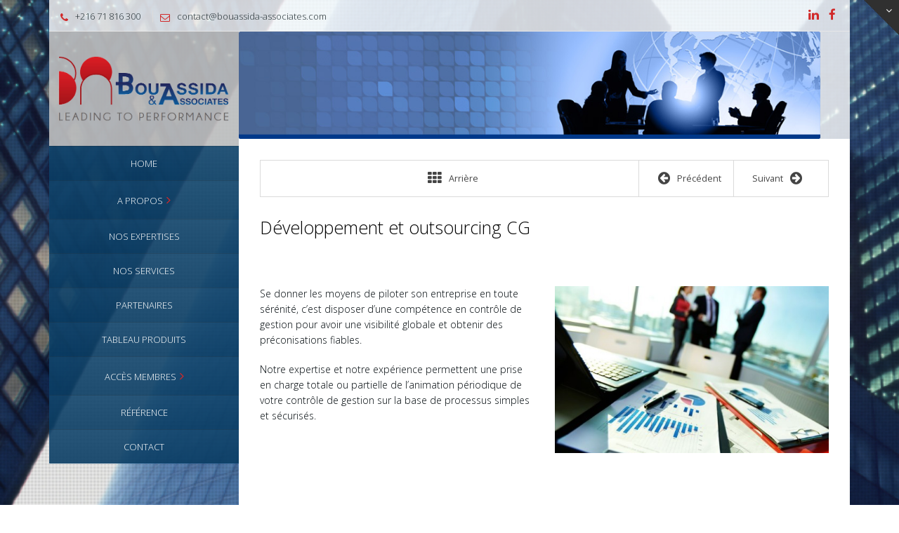

--- FILE ---
content_type: text/html; charset=UTF-8
request_url: http://bouassida-associates.com/?tmq-portfolio=developpement-et-outsourcing-de-la-fonction-controle-de-gestion
body_size: 11484
content:
<!DOCTYPE html>
<html lang="fr-FR">
<head>
	<title>Développement et outsourcing CG | Bouassida&amp;Associates</title>
	<meta charset="UTF-8">
	<meta http-equiv="X-UA-Compatible" content="IE=edge,chrome=1">
		<meta name="viewport" content="width=device-width, initial-scale=1, maximum-scale=1">
		<link href='http://fonts.googleapis.com/css?family=Open+Sans:300italic,400italic,600italic,700italic,400,700,600,300' rel='stylesheet' type='text/css'>
	<!--[if lt IE 9]>
		<script src="http://html5shiv.googlecode.com/svn/trunk/html5.js"></script>
	<![endif]-->
	<link rel="alternate" type="application/atom+xml" title="Bouassida&amp;Associates Atom Feed" href="http://bouassida-associates.com/?feed=atom" />
	<link rel="pingback" href="http://bouassida-associates.com/xmlrpc.php" />
		<meta name='robots' content='max-image-preview:large' />

<!-- All in One SEO Pack Pro 2.4.9 by Michael Torbert of Semper Fi Web Design[44,111] -->
<!-- Information de débogage: WLF2HYY6PYUSNSTRQD1IMMNKSC4 -->
<link rel="canonical" href="http://bouassida-associates.com/?tmq-portfolio=developpement-et-outsourcing-de-la-fonction-controle-de-gestion" />
<!-- /all in one seo pack pro -->
<link rel='dns-prefetch' href='//fonts.googleapis.com' />
<link rel="alternate" type="application/rss+xml" title="Bouassida&amp;Associates &raquo; Flux" href="http://bouassida-associates.com/?feed=rss2" />
<link rel="alternate" type="application/rss+xml" title="Bouassida&amp;Associates &raquo; Flux des commentaires" href="http://bouassida-associates.com/?feed=comments-rss2" />
<link rel="alternate" type="application/rss+xml" title="Bouassida&amp;Associates &raquo; Développement et outsourcing CG Flux des commentaires" href="http://bouassida-associates.com/?feed=rss2&#038;p=954" />
<script type="text/javascript">
window._wpemojiSettings = {"baseUrl":"https:\/\/s.w.org\/images\/core\/emoji\/14.0.0\/72x72\/","ext":".png","svgUrl":"https:\/\/s.w.org\/images\/core\/emoji\/14.0.0\/svg\/","svgExt":".svg","source":{"concatemoji":"http:\/\/bouassida-associates.com\/wp-includes\/js\/wp-emoji-release.min.js?ver=6.2.8"}};
/*! This file is auto-generated */
!function(e,a,t){var n,r,o,i=a.createElement("canvas"),p=i.getContext&&i.getContext("2d");function s(e,t){p.clearRect(0,0,i.width,i.height),p.fillText(e,0,0);e=i.toDataURL();return p.clearRect(0,0,i.width,i.height),p.fillText(t,0,0),e===i.toDataURL()}function c(e){var t=a.createElement("script");t.src=e,t.defer=t.type="text/javascript",a.getElementsByTagName("head")[0].appendChild(t)}for(o=Array("flag","emoji"),t.supports={everything:!0,everythingExceptFlag:!0},r=0;r<o.length;r++)t.supports[o[r]]=function(e){if(p&&p.fillText)switch(p.textBaseline="top",p.font="600 32px Arial",e){case"flag":return s("\ud83c\udff3\ufe0f\u200d\u26a7\ufe0f","\ud83c\udff3\ufe0f\u200b\u26a7\ufe0f")?!1:!s("\ud83c\uddfa\ud83c\uddf3","\ud83c\uddfa\u200b\ud83c\uddf3")&&!s("\ud83c\udff4\udb40\udc67\udb40\udc62\udb40\udc65\udb40\udc6e\udb40\udc67\udb40\udc7f","\ud83c\udff4\u200b\udb40\udc67\u200b\udb40\udc62\u200b\udb40\udc65\u200b\udb40\udc6e\u200b\udb40\udc67\u200b\udb40\udc7f");case"emoji":return!s("\ud83e\udef1\ud83c\udffb\u200d\ud83e\udef2\ud83c\udfff","\ud83e\udef1\ud83c\udffb\u200b\ud83e\udef2\ud83c\udfff")}return!1}(o[r]),t.supports.everything=t.supports.everything&&t.supports[o[r]],"flag"!==o[r]&&(t.supports.everythingExceptFlag=t.supports.everythingExceptFlag&&t.supports[o[r]]);t.supports.everythingExceptFlag=t.supports.everythingExceptFlag&&!t.supports.flag,t.DOMReady=!1,t.readyCallback=function(){t.DOMReady=!0},t.supports.everything||(n=function(){t.readyCallback()},a.addEventListener?(a.addEventListener("DOMContentLoaded",n,!1),e.addEventListener("load",n,!1)):(e.attachEvent("onload",n),a.attachEvent("onreadystatechange",function(){"complete"===a.readyState&&t.readyCallback()})),(e=t.source||{}).concatemoji?c(e.concatemoji):e.wpemoji&&e.twemoji&&(c(e.twemoji),c(e.wpemoji)))}(window,document,window._wpemojiSettings);
</script>
<style type="text/css">
img.wp-smiley,
img.emoji {
	display: inline !important;
	border: none !important;
	box-shadow: none !important;
	height: 1em !important;
	width: 1em !important;
	margin: 0 0.07em !important;
	vertical-align: -0.1em !important;
	background: none !important;
	padding: 0 !important;
}
</style>
	<link rel='stylesheet' id='wp-block-library-css' href='http://bouassida-associates.com/wp-includes/css/dist/block-library/style.min.css?ver=6.2.8' type='text/css' media='all' />
<link rel='stylesheet' id='classic-theme-styles-css' href='http://bouassida-associates.com/wp-includes/css/classic-themes.min.css?ver=6.2.8' type='text/css' media='all' />
<style id='global-styles-inline-css' type='text/css'>
body{--wp--preset--color--black: #000000;--wp--preset--color--cyan-bluish-gray: #abb8c3;--wp--preset--color--white: #ffffff;--wp--preset--color--pale-pink: #f78da7;--wp--preset--color--vivid-red: #cf2e2e;--wp--preset--color--luminous-vivid-orange: #ff6900;--wp--preset--color--luminous-vivid-amber: #fcb900;--wp--preset--color--light-green-cyan: #7bdcb5;--wp--preset--color--vivid-green-cyan: #00d084;--wp--preset--color--pale-cyan-blue: #8ed1fc;--wp--preset--color--vivid-cyan-blue: #0693e3;--wp--preset--color--vivid-purple: #9b51e0;--wp--preset--gradient--vivid-cyan-blue-to-vivid-purple: linear-gradient(135deg,rgba(6,147,227,1) 0%,rgb(155,81,224) 100%);--wp--preset--gradient--light-green-cyan-to-vivid-green-cyan: linear-gradient(135deg,rgb(122,220,180) 0%,rgb(0,208,130) 100%);--wp--preset--gradient--luminous-vivid-amber-to-luminous-vivid-orange: linear-gradient(135deg,rgba(252,185,0,1) 0%,rgba(255,105,0,1) 100%);--wp--preset--gradient--luminous-vivid-orange-to-vivid-red: linear-gradient(135deg,rgba(255,105,0,1) 0%,rgb(207,46,46) 100%);--wp--preset--gradient--very-light-gray-to-cyan-bluish-gray: linear-gradient(135deg,rgb(238,238,238) 0%,rgb(169,184,195) 100%);--wp--preset--gradient--cool-to-warm-spectrum: linear-gradient(135deg,rgb(74,234,220) 0%,rgb(151,120,209) 20%,rgb(207,42,186) 40%,rgb(238,44,130) 60%,rgb(251,105,98) 80%,rgb(254,248,76) 100%);--wp--preset--gradient--blush-light-purple: linear-gradient(135deg,rgb(255,206,236) 0%,rgb(152,150,240) 100%);--wp--preset--gradient--blush-bordeaux: linear-gradient(135deg,rgb(254,205,165) 0%,rgb(254,45,45) 50%,rgb(107,0,62) 100%);--wp--preset--gradient--luminous-dusk: linear-gradient(135deg,rgb(255,203,112) 0%,rgb(199,81,192) 50%,rgb(65,88,208) 100%);--wp--preset--gradient--pale-ocean: linear-gradient(135deg,rgb(255,245,203) 0%,rgb(182,227,212) 50%,rgb(51,167,181) 100%);--wp--preset--gradient--electric-grass: linear-gradient(135deg,rgb(202,248,128) 0%,rgb(113,206,126) 100%);--wp--preset--gradient--midnight: linear-gradient(135deg,rgb(2,3,129) 0%,rgb(40,116,252) 100%);--wp--preset--duotone--dark-grayscale: url('#wp-duotone-dark-grayscale');--wp--preset--duotone--grayscale: url('#wp-duotone-grayscale');--wp--preset--duotone--purple-yellow: url('#wp-duotone-purple-yellow');--wp--preset--duotone--blue-red: url('#wp-duotone-blue-red');--wp--preset--duotone--midnight: url('#wp-duotone-midnight');--wp--preset--duotone--magenta-yellow: url('#wp-duotone-magenta-yellow');--wp--preset--duotone--purple-green: url('#wp-duotone-purple-green');--wp--preset--duotone--blue-orange: url('#wp-duotone-blue-orange');--wp--preset--font-size--small: 13px;--wp--preset--font-size--medium: 20px;--wp--preset--font-size--large: 36px;--wp--preset--font-size--x-large: 42px;--wp--preset--spacing--20: 0.44rem;--wp--preset--spacing--30: 0.67rem;--wp--preset--spacing--40: 1rem;--wp--preset--spacing--50: 1.5rem;--wp--preset--spacing--60: 2.25rem;--wp--preset--spacing--70: 3.38rem;--wp--preset--spacing--80: 5.06rem;--wp--preset--shadow--natural: 6px 6px 9px rgba(0, 0, 0, 0.2);--wp--preset--shadow--deep: 12px 12px 50px rgba(0, 0, 0, 0.4);--wp--preset--shadow--sharp: 6px 6px 0px rgba(0, 0, 0, 0.2);--wp--preset--shadow--outlined: 6px 6px 0px -3px rgba(255, 255, 255, 1), 6px 6px rgba(0, 0, 0, 1);--wp--preset--shadow--crisp: 6px 6px 0px rgba(0, 0, 0, 1);}:where(.is-layout-flex){gap: 0.5em;}body .is-layout-flow > .alignleft{float: left;margin-inline-start: 0;margin-inline-end: 2em;}body .is-layout-flow > .alignright{float: right;margin-inline-start: 2em;margin-inline-end: 0;}body .is-layout-flow > .aligncenter{margin-left: auto !important;margin-right: auto !important;}body .is-layout-constrained > .alignleft{float: left;margin-inline-start: 0;margin-inline-end: 2em;}body .is-layout-constrained > .alignright{float: right;margin-inline-start: 2em;margin-inline-end: 0;}body .is-layout-constrained > .aligncenter{margin-left: auto !important;margin-right: auto !important;}body .is-layout-constrained > :where(:not(.alignleft):not(.alignright):not(.alignfull)){max-width: var(--wp--style--global--content-size);margin-left: auto !important;margin-right: auto !important;}body .is-layout-constrained > .alignwide{max-width: var(--wp--style--global--wide-size);}body .is-layout-flex{display: flex;}body .is-layout-flex{flex-wrap: wrap;align-items: center;}body .is-layout-flex > *{margin: 0;}:where(.wp-block-columns.is-layout-flex){gap: 2em;}.has-black-color{color: var(--wp--preset--color--black) !important;}.has-cyan-bluish-gray-color{color: var(--wp--preset--color--cyan-bluish-gray) !important;}.has-white-color{color: var(--wp--preset--color--white) !important;}.has-pale-pink-color{color: var(--wp--preset--color--pale-pink) !important;}.has-vivid-red-color{color: var(--wp--preset--color--vivid-red) !important;}.has-luminous-vivid-orange-color{color: var(--wp--preset--color--luminous-vivid-orange) !important;}.has-luminous-vivid-amber-color{color: var(--wp--preset--color--luminous-vivid-amber) !important;}.has-light-green-cyan-color{color: var(--wp--preset--color--light-green-cyan) !important;}.has-vivid-green-cyan-color{color: var(--wp--preset--color--vivid-green-cyan) !important;}.has-pale-cyan-blue-color{color: var(--wp--preset--color--pale-cyan-blue) !important;}.has-vivid-cyan-blue-color{color: var(--wp--preset--color--vivid-cyan-blue) !important;}.has-vivid-purple-color{color: var(--wp--preset--color--vivid-purple) !important;}.has-black-background-color{background-color: var(--wp--preset--color--black) !important;}.has-cyan-bluish-gray-background-color{background-color: var(--wp--preset--color--cyan-bluish-gray) !important;}.has-white-background-color{background-color: var(--wp--preset--color--white) !important;}.has-pale-pink-background-color{background-color: var(--wp--preset--color--pale-pink) !important;}.has-vivid-red-background-color{background-color: var(--wp--preset--color--vivid-red) !important;}.has-luminous-vivid-orange-background-color{background-color: var(--wp--preset--color--luminous-vivid-orange) !important;}.has-luminous-vivid-amber-background-color{background-color: var(--wp--preset--color--luminous-vivid-amber) !important;}.has-light-green-cyan-background-color{background-color: var(--wp--preset--color--light-green-cyan) !important;}.has-vivid-green-cyan-background-color{background-color: var(--wp--preset--color--vivid-green-cyan) !important;}.has-pale-cyan-blue-background-color{background-color: var(--wp--preset--color--pale-cyan-blue) !important;}.has-vivid-cyan-blue-background-color{background-color: var(--wp--preset--color--vivid-cyan-blue) !important;}.has-vivid-purple-background-color{background-color: var(--wp--preset--color--vivid-purple) !important;}.has-black-border-color{border-color: var(--wp--preset--color--black) !important;}.has-cyan-bluish-gray-border-color{border-color: var(--wp--preset--color--cyan-bluish-gray) !important;}.has-white-border-color{border-color: var(--wp--preset--color--white) !important;}.has-pale-pink-border-color{border-color: var(--wp--preset--color--pale-pink) !important;}.has-vivid-red-border-color{border-color: var(--wp--preset--color--vivid-red) !important;}.has-luminous-vivid-orange-border-color{border-color: var(--wp--preset--color--luminous-vivid-orange) !important;}.has-luminous-vivid-amber-border-color{border-color: var(--wp--preset--color--luminous-vivid-amber) !important;}.has-light-green-cyan-border-color{border-color: var(--wp--preset--color--light-green-cyan) !important;}.has-vivid-green-cyan-border-color{border-color: var(--wp--preset--color--vivid-green-cyan) !important;}.has-pale-cyan-blue-border-color{border-color: var(--wp--preset--color--pale-cyan-blue) !important;}.has-vivid-cyan-blue-border-color{border-color: var(--wp--preset--color--vivid-cyan-blue) !important;}.has-vivid-purple-border-color{border-color: var(--wp--preset--color--vivid-purple) !important;}.has-vivid-cyan-blue-to-vivid-purple-gradient-background{background: var(--wp--preset--gradient--vivid-cyan-blue-to-vivid-purple) !important;}.has-light-green-cyan-to-vivid-green-cyan-gradient-background{background: var(--wp--preset--gradient--light-green-cyan-to-vivid-green-cyan) !important;}.has-luminous-vivid-amber-to-luminous-vivid-orange-gradient-background{background: var(--wp--preset--gradient--luminous-vivid-amber-to-luminous-vivid-orange) !important;}.has-luminous-vivid-orange-to-vivid-red-gradient-background{background: var(--wp--preset--gradient--luminous-vivid-orange-to-vivid-red) !important;}.has-very-light-gray-to-cyan-bluish-gray-gradient-background{background: var(--wp--preset--gradient--very-light-gray-to-cyan-bluish-gray) !important;}.has-cool-to-warm-spectrum-gradient-background{background: var(--wp--preset--gradient--cool-to-warm-spectrum) !important;}.has-blush-light-purple-gradient-background{background: var(--wp--preset--gradient--blush-light-purple) !important;}.has-blush-bordeaux-gradient-background{background: var(--wp--preset--gradient--blush-bordeaux) !important;}.has-luminous-dusk-gradient-background{background: var(--wp--preset--gradient--luminous-dusk) !important;}.has-pale-ocean-gradient-background{background: var(--wp--preset--gradient--pale-ocean) !important;}.has-electric-grass-gradient-background{background: var(--wp--preset--gradient--electric-grass) !important;}.has-midnight-gradient-background{background: var(--wp--preset--gradient--midnight) !important;}.has-small-font-size{font-size: var(--wp--preset--font-size--small) !important;}.has-medium-font-size{font-size: var(--wp--preset--font-size--medium) !important;}.has-large-font-size{font-size: var(--wp--preset--font-size--large) !important;}.has-x-large-font-size{font-size: var(--wp--preset--font-size--x-large) !important;}
.wp-block-navigation a:where(:not(.wp-element-button)){color: inherit;}
:where(.wp-block-columns.is-layout-flex){gap: 2em;}
.wp-block-pullquote{font-size: 1.5em;line-height: 1.6;}
</style>
<link rel='stylesheet' id='contact-form-7-css' href='http://bouassida-associates.com/wp-content/plugins/contact-form-7/includes/css/styles.css?ver=4.4' type='text/css' media='all' />
<link rel='stylesheet' id='rs-plugin-settings-css' href='http://bouassida-associates.com/wp-content/plugins/revslider/rs-plugin/css/settings.css?rev=4.6.0&#038;ver=6.2.8' type='text/css' media='all' />
<style id='rs-plugin-settings-inline-css' type='text/css'>
.tp-caption a{color:#ff7302;text-shadow:none;-webkit-transition:all 0.2s ease-out;-moz-transition:all 0.2s ease-out;-o-transition:all 0.2s ease-out;-ms-transition:all 0.2s ease-out}.tp-caption a:hover{color:#ffa902}.tp-caption a{color:#ff7302;text-shadow:none;-webkit-transition:all 0.2s ease-out;-moz-transition:all 0.2s ease-out;-o-transition:all 0.2s ease-out;-ms-transition:all 0.2s ease-out}.tp-caption a:hover{color:#ffa902}.tp-caption a{color:#ff7302;text-shadow:none;-webkit-transition:all 0.2s ease-out;-moz-transition:all 0.2s ease-out;-o-transition:all 0.2s ease-out;-ms-transition:all 0.2s ease-out}.tp-caption a:hover{color:#ffa902}.tp-caption a{color:#ff7302;text-shadow:none;-webkit-transition:all 0.2s ease-out;-moz-transition:all 0.2s ease-out;-o-transition:all 0.2s ease-out;-ms-transition:all 0.2s ease-out}.tp-caption a:hover{color:#ffa902}.tp-caption a{color:#ff7302;text-shadow:none;-webkit-transition:all 0.2s ease-out;-moz-transition:all 0.2s ease-out;-o-transition:all 0.2s ease-out;-ms-transition:all 0.2s ease-out}.tp-caption a:hover{color:#ffa902}.tp-caption a{color:#ff7302;text-shadow:none;-webkit-transition:all 0.2s ease-out;-moz-transition:all 0.2s ease-out;-o-transition:all 0.2s ease-out;-ms-transition:all 0.2s ease-out}.tp-caption a:hover{color:#ffa902}.tp-caption a{color:#ff7302;text-shadow:none;-webkit-transition:all 0.2s ease-out;-moz-transition:all 0.2s ease-out;-o-transition:all 0.2s ease-out;-ms-transition:all 0.2s ease-out}.tp-caption a:hover{color:#ffa902}.tp-caption a{color:#ff7302;text-shadow:none;-webkit-transition:all 0.2s ease-out;-moz-transition:all 0.2s ease-out;-o-transition:all 0.2s ease-out;-ms-transition:all 0.2s ease-out}.tp-caption a:hover{color:#ffa902}.tp-caption a{color:#ff7302;text-shadow:none;-webkit-transition:all 0.2s ease-out;-moz-transition:all 0.2s ease-out;-o-transition:all 0.2s ease-out;-ms-transition:all 0.2s ease-out}.tp-caption a:hover{color:#ffa902}.tp-caption a{color:#ff7302;text-shadow:none;-webkit-transition:all 0.2s ease-out;-moz-transition:all 0.2s ease-out;-o-transition:all 0.2s ease-out;-ms-transition:all 0.2s ease-out}.tp-caption a:hover{color:#ffa902}.tp-caption a{color:#ff7302;text-shadow:none;-webkit-transition:all 0.2s ease-out;-moz-transition:all 0.2s ease-out;-o-transition:all 0.2s ease-out;-ms-transition:all 0.2s ease-out}.tp-caption a:hover{color:#ffa902}
</style>
<link rel='stylesheet' id='google-font-css' href='http://fonts.googleapis.com/css?family=PT+Sans+Narrow%3A400%2C700&#038;subset=latin%2Clatin-ext%2Cgreek-ext%2Cgreek&#038;ver=6.2.8' type='text/css' media='all' />
<link rel='stylesheet' id='menu-google-font-css' href='http://fonts.googleapis.com/css?family=Open+Sans%3A400%2C300%2C600%2C700%2C800&#038;subset=latin%2Clatin-ext%2Cgreek-ext%2Cgreek&#038;ver=6.2.8' type='text/css' media='all' />
<link rel='stylesheet' id='bootstrap-css' href='http://bouassida-associates.com/wp-content/themes/Vertikal/css/bootstrap.css?ver=3.0.0' type='text/css' media='all' />
<link rel='stylesheet' id='fullwidth-css' href='http://bouassida-associates.com/wp-content/themes/Vertikal/css/fullwidth.css?ver=1.0.0' type='text/css' media='all' />
<link rel='stylesheet' id='settings-css' href='http://bouassida-associates.com/wp-content/themes/Vertikal/css/settings.css?ver=1.5.3' type='text/css' media='all' />
<link rel='stylesheet' id='magnific-popup-css' href='http://bouassida-associates.com/wp-content/themes/Vertikal/css/magnific-popup.css?ver=1.5.3' type='text/css' media='all' />
<link rel='stylesheet' id='font-awesome-css' href='http://bouassida-associates.com/wp-content/themes/Vertikal/css/font-awesome.css?ver=1.5.3' type='text/css' media='all' />
<link rel='stylesheet' id='flexslider-css' href='http://bouassida-associates.com/wp-content/themes/Vertikal/css/flexslider.css?ver=1.5.3' type='text/css' media='all' />
<link rel='stylesheet' id='vertikal_style-css' href='http://bouassida-associates.com/wp-content/themes/Vertikal/css/style.css?ver=1.4.0' type='text/css' media='all' />
<link rel='stylesheet' id='custom_style-css' href='http://bouassida-associates.com/wp-content/themes/Vertikal/style.css?ver=1.4.0' type='text/css' media='all' />
<link rel='stylesheet' id='ot-dynamic-tmq_css-css' href='http://bouassida-associates.com/wp-content/themes/Vertikal/dynamic.css?ver=1.0' type='text/css' media='all' />
<link rel='stylesheet' id='responsive-css' href='http://bouassida-associates.com/wp-content/themes/Vertikal/css/responsive.css?ver=1.0' type='text/css' media='all' />
<link rel='stylesheet' id='js_composer_front-css' href='http://bouassida-associates.com/wp-content/plugins/js_composer/assets/css/js_composer.css?ver=4.3.3' type='text/css' media='all' />
<link rel='stylesheet' id='js_composer_custom_css-css' href='http://bouassida-associates.com/wp-content/uploads/js_composer/custom.css?ver=4.3.3' type='text/css' media='screen' />
<link rel='stylesheet' id='igniteup-front-compulsory-css' href='http://bouassida-associates.com/wp-content/plugins/igniteup/includes/css/front-compulsory.css?ver=3.1' type='text/css' media='all' />
<script type='text/javascript' src='http://bouassida-associates.com/wp-includes/js/jquery/jquery.min.js?ver=3.6.4' id='jquery-core-js'></script>
<script type='text/javascript' src='http://bouassida-associates.com/wp-includes/js/jquery/jquery-migrate.min.js?ver=3.4.0' id='jquery-migrate-js'></script>
<script type='text/javascript' src='http://bouassida-associates.com/wp-content/plugins/revslider/rs-plugin/js/jquery.themepunch.tools.min.js?rev=4.6.0&#038;ver=6.2.8' id='tp-tools-js'></script>
<script type='text/javascript' src='http://bouassida-associates.com/wp-content/plugins/revslider/rs-plugin/js/jquery.themepunch.revolution.min.js?rev=4.6.0&#038;ver=6.2.8' id='revmin-js'></script>
<script type='text/javascript' src='http://bouassida-associates.com/wp-content/themes/Vertikal/js/script.js?ver=1.0.1' id='vertikal_script-js'></script>
<script type='text/javascript' src='http://bouassida-associates.com/wp-content/themes/Vertikal/js/respond.min.js?ver=1.0' id='respond-js'></script>
<link rel="https://api.w.org/" href="http://bouassida-associates.com/index.php?rest_route=/" /><link rel="EditURI" type="application/rsd+xml" title="RSD" href="http://bouassida-associates.com/xmlrpc.php?rsd" />
<link rel="wlwmanifest" type="application/wlwmanifest+xml" href="http://bouassida-associates.com/wp-includes/wlwmanifest.xml" />
<meta name="generator" content="WordPress 6.2.8" />
<link rel='shortlink' href='http://bouassida-associates.com/?p=954' />
<link rel="alternate" type="application/json+oembed" href="http://bouassida-associates.com/index.php?rest_route=%2Foembed%2F1.0%2Fembed&#038;url=http%3A%2F%2Fbouassida-associates.com%2F%3Ftmq-portfolio%3Ddeveloppement-et-outsourcing-de-la-fonction-controle-de-gestion" />
<link rel="alternate" type="text/xml+oembed" href="http://bouassida-associates.com/index.php?rest_route=%2Foembed%2F1.0%2Fembed&#038;url=http%3A%2F%2Fbouassida-associates.com%2F%3Ftmq-portfolio%3Ddeveloppement-et-outsourcing-de-la-fonction-controle-de-gestion&#038;format=xml" />
<script type="text/javascript">igniteup_ajaxurl = "http://bouassida-associates.com/wp-admin/admin-ajax.php";</script><style type="text/css">.recentcomments a{display:inline !important;padding:0 !important;margin:0 !important;}</style><meta name="generator" content="Powered by Visual Composer - drag and drop page builder for WordPress."/>
<style type="text/css" id="custom-background-css">
body.custom-background { background-color: #1e73be; }
</style>
	</head>
<body class="tmq-portfolio-template-default single single-tmq-portfolio postid-954 single-format-standard custom-background w978px  wpb-js-composer js-comp-ver-4.3.3 vc_responsive">

	<!-- Background -->
	<div id="background-container">
		<img alt="Bouassida&amp;Associates" src="http://bouassida-associates.com/wp-content/uploads/2016/03/HH.png">
	</div>

	<!-- End Background -->

	<!-- Container -->
	<div id="container" class="container">

		<!-- top-line
		    ================================================== -->
		<div class="top-line">
			<div class="top-line-container">
				<p>
					<span><i class="fa fa-phone"></i>+216 71 816 300</span>
					<span><i class="fa fa-envelope-o"></i>contact@bouassida-associates.com</span>
				</p>
				
				<ul class="social-icons search-icons no-width">
					<li class="search-header-form">
						<form class="topbar_searchbox" method="get" action="http://bouassida-associates.com">
							<input type="search" name="s" placeholder="Search and hit Enter!">
						</form>
					</li>
									</ul>
				
				<ul class="social-icons">
					<li><a class="linkedin" title="Linkedin" href="http://www.linkedin.com" target="_blank"><i class="fa fa-linkedin"></i></a></li>
<li><a class="facebook" title="Facebook" href="http://www.facebook.com/#" target="_blank"><i class="fa fa-facebook"></i></a></li>
				</ul>
			</div>
		</div>
		<!-- End Top line -->

		<!-- Header
		    ================================================== -->
		<header class="clearfix">
			<div class="header-logo">
				<a class="logo" title="Bouassida&amp;Associates" href="http://bouassida-associates.com"><img alt="Bouassida&amp;Associates" src="http://bouassida-associates.com/wp-content/uploads/2016/03/LOGOBA3.png"></a>
			</div>
			<a class="elemadded responsive-link" href="#">Menu</a>
			<div class="navbar-vertical">
				<ul id="header-menu" class="main-menu"><li id="menu-item-374" class="menu-item menu-item-type-post_type menu-item-object-page menu-item-home menu-item-374"><a href="http://bouassida-associates.com/"><span>Home</span></a></li>
<li id="menu-item-503" class="menu-item menu-item-type-post_type menu-item-object-page menu-item-has-children drop menu-item-503"><a href="http://bouassida-associates.com/?page_id=501"><span>A propos</span></a>
<ul class="drop-down">
	<li id="menu-item-568" class="menu-item menu-item-type-post_type menu-item-object-page menu-item-568"><a href="http://bouassida-associates.com/?page_id=501"><span>Présentation</span></a></li>
	<li id="menu-item-380" class="menu-item menu-item-type-post_type menu-item-object-page menu-item-380"><a href="http://bouassida-associates.com/?page_id=46"><span>Notre Equipe</span></a></li>
	<li id="menu-item-817" class="menu-item menu-item-type-post_type menu-item-object-page menu-item-817"><a href="http://bouassida-associates.com/?page_id=812"><span>Nous Recrutons</span></a></li>
	<li id="menu-item-455" class="menu-item menu-item-type-post_type menu-item-object-page menu-item-455"><a href="http://bouassida-associates.com/?page_id=88"><span>Evénement</span></a></li>
</ul>
</li>
<li id="menu-item-741" class="menu-item menu-item-type-post_type menu-item-object-page menu-item-741"><a href="http://bouassida-associates.com/?page_id=739"><span>Nos Expertises</span></a></li>
<li id="menu-item-720" class="menu-item menu-item-type-post_type menu-item-object-page menu-item-720"><a href="http://bouassida-associates.com/?page_id=56"><span>Nos Services</span></a></li>
<li id="menu-item-931" class="menu-item menu-item-type-post_type menu-item-object-page menu-item-931"><a href="http://bouassida-associates.com/?page_id=926"><span>Partenaires</span></a></li>
<li id="menu-item-1109" class="menu-item menu-item-type-post_type menu-item-object-page menu-item-1109"><a href="http://bouassida-associates.com/?page_id=1061"><span>Tableau Produits</span></a></li>
<li id="menu-item-1033" class="menu-item menu-item-type-custom menu-item-object-custom menu-item-has-children drop menu-item-1033"><a href="#"><span>Accès Membres</span></a>
<ul class="drop-down">
	<li id="menu-item-1028" class="menu-item menu-item-type-custom menu-item-object-custom menu-item-1028"><a href="http://bouassida-associates.com/crm/admin"><span>Partenaires</span></a></li>
	<li id="menu-item-1029" class="menu-item menu-item-type-custom menu-item-object-custom menu-item-1029"><a href="http://bouassida-associates.com/crm/clients"><span>Clients</span></a></li>
</ul>
</li>
<li id="menu-item-640" class="menu-item menu-item-type-post_type menu-item-object-page menu-item-640"><a href="http://bouassida-associates.com/?page_id=637"><span>Référence</span></a></li>
<li id="menu-item-389" class="menu-item menu-item-type-post_type menu-item-object-page menu-item-389"><a href="http://bouassida-associates.com/?page_id=91"><span>Contact</span></a></li>
</ul>			</div>
					</header>
		<!-- End Header -->		<!-- content 
			================================================== -->
		<div id="content">
			<div class="inner-content">
				<div id="page-content">
				<!-- slider 
					================================================== -->
																		<div id="slider">
							<!--
							#################################
									- FlexSlider Banner -
							#################################
							-->
							<div class="flexslider">
								<ul class="slides">
																			<li><img src="http://bouassida-associates.com/wp-content/uploads/2016/05/quienes-somosBanner-1.jpg" alt="" title="quienes-somosBanner" /></li>
																		</ul>
							</div>
						</div>
										
				<!-- End slider -->

				<!-- Content sections 
					================================================== -->
				<div class="content-sections">
					<div class="portfolio-navigation">
						<div class="row">
							<a href="http://bouassida-associates.com/?page_id=50" class="col-md-8 col-sm-12 col-xs-12 portfolio-nav portfolio-back">
								<i class="fa fa-th"></i><span>Arrière</span>
							</a>
							<a href="http://bouassida-associates.com/?tmq-portfolio=budget-reporting" class="col-md-2 col-sm-6 col-xs-6 portfolio-nav portfolio-previous">
								<i class="fa fa-arrow-circle-left"></i><span>Précédent</span>
							</a>
							<a href="http://bouassida-associates.com/?tmq-portfolio=formation-et-accompagnement" class="col-md-2 col-sm-6 col-xs-6 portfolio-nav portfolio-next">
								<span>Suivant</span><i class="fa fa-arrow-circle-right"></i>
							</a>
						</div>
					</div>
										<div class="blog-box with-sidebar">
						<div class="row">
							<div class="col-md-12">
										<div class="single-post-content" class="post-954 tmq-portfolio type-tmq-portfolio status-publish format-standard has-post-thumbnail hentry portfolio_category-reporting-decisionnel">
							<h1>Développement et outsourcing CG</h1>
				<div class="vc_row wpb_row row">
	<div class="vc_col-sm-12 wpb_column vc_column_container">
		<div class="wpb_wrapper">
			<div class="clearfix" style="height: 40px"></div>
		</div> 
	</div> 
</div><div class="vc_row wpb_row row">
	<div class="vc_col-sm-6 wpb_column vc_column_container">
		<div class="wpb_wrapper">
			
	<div class="wpb_text_column wpb_content_element ">
		<div class="wpb_wrapper">
			<p>Se donner les moyens de piloter son entreprise en toute sérénité, c’est disposer d’une compétence en contrôle de gestion pour avoir une visibilité globale et obtenir des préconisations fiables.</p>
<p>Notre expertise et notre expérience permettent une prise en charge totale ou partielle de l’animation périodique de votre contrôle de gestion sur la base de processus simples et sécurisés.</p>

		</div> 
	</div> 
		</div> 
	</div> 

	<div class="vc_col-sm-6 wpb_column vc_column_container">
		<div class="wpb_wrapper">
			
	<div class="wpb_single_image wpb_content_element vc_align_center">
		<div class="wpb_wrapper">
			
			<img width="513" height="313" src="http://bouassida-associates.com/wp-content/uploads/2014/01/ob_04a1d0_capture-d-e-cran-2015-02-15-a-22.png" class=" vc_box_border_grey attachment-large" alt="" decoding="async" loading="lazy" srcset="http://bouassida-associates.com/wp-content/uploads/2014/01/ob_04a1d0_capture-d-e-cran-2015-02-15-a-22.png 513w, http://bouassida-associates.com/wp-content/uploads/2014/01/ob_04a1d0_capture-d-e-cran-2015-02-15-a-22-450x275.png 450w, http://bouassida-associates.com/wp-content/uploads/2014/01/ob_04a1d0_capture-d-e-cran-2015-02-15-a-22-200x122.png 200w, http://bouassida-associates.com/wp-content/uploads/2014/01/ob_04a1d0_capture-d-e-cran-2015-02-15-a-22-250x153.png 250w, http://bouassida-associates.com/wp-content/uploads/2014/01/ob_04a1d0_capture-d-e-cran-2015-02-15-a-22-512x312.png 512w" sizes="(max-width: 513px) 100vw, 513px" />
		</div> 
	</div> 
		</div> 
	</div> 
</div><div class="vc_row wpb_row row">
	<div class="vc_col-sm-12 wpb_column vc_column_container">
		<div class="wpb_wrapper">
			<div class="clearfix" style="height: 40px"></div>
		</div> 
	</div> 
</div><div class="vc_row wpb_row row">
	<div class="vc_col-sm-12 wpb_column vc_column_container">
		<div class="wpb_wrapper">
			
	<div class="tabs tabs-widget widget">
			<ul class="tab-links"><li style="width: 25%"><a class="tab-link1  active" href="#tab-1404431427-1-81">Méthodologie</a></li><li style="width: 25%"><a class="tab-link2 " href="#tab-1404431427-2-91">Notre Offre</a></li><li style="width: 25%"><a class="tab-link3 " href="#tab-1404431652291-2-8">Avantages</a></li></ul>

	<div class="tab-box">
			
			<div id="tab-1404431427-1-81" class="tab-content wpb_tab ui-tabs-panel wpb_ui-tabs-hide clearfix">
				
	<div class="wpb_text_column wpb_content_element ">
		<div class="wpb_wrapper">
			<p>Basée sur des processus clairs et opérationnels, nous mettons en place pour vous :<br />
&#8211; L’analyse, le cahier des charges et les développements nécessaires pour répondre à votre besoin, de la problématique spécifique au contrôle de gestion dans sa globalité.<br />
&#8211; Les modalités d’échanges de données (sécurisées), de stockage, de fréquence et de délais.<br />
&#8211; Un protocole de rencontres pour restitutions : analyses, synthèses, préconisations et actions. Avec traçabilité : ordres du jour et comptes rendus.</p>

		</div> 
	</div> 
			</div> 
			<div id="tab-1404431427-2-91" class="tab-content wpb_tab ui-tabs-panel wpb_ui-tabs-hide clearfix">
				
	<div class="wpb_text_column wpb_content_element ">
		<div class="wpb_wrapper">
			<p>&#8211; Un contrôleur de gestion dédié, connaissant le monde de l’entreprise, intervenant avec objectivité et impartialité.<br />
&#8211; La solution la plus appropriée à votre besoin, au coût le plus juste très rentable au regard de la valeur ajoutée apportée.<br />
&#8211; Le respect des coûts et des délais<br />
&#8211; Un véritable soutien opérationnel et stratégique<br />
&#8211; Un partenaire sur la durée</p>

		</div> 
	</div> 
			</div> 
			<div id="tab-1404431652291-2-8" class="tab-content wpb_tab ui-tabs-panel wpb_ui-tabs-hide clearfix">
				
	<div class="wpb_text_column wpb_content_element ">
		<div class="wpb_wrapper">
			<p>&#8211; Des demandes à la carte, ponctuelles ou récurrentes<br />
&#8211; Des prestations ajustables à vos besoins actuels et futurs<br />
&#8211; Stabilisation de l’information<br />
&#8211; Réduction de l’incertitude<br />
&#8211; Pilotage en connaissance de cause</p>

		</div> 
	</div> 
			</div> 
	</div><!-- End Tab Box -->
	</div><!-- End Tabs -->
		</div> 
	</div> 
</div><div class="vc_row wpb_row row">
	<div class="vc_col-sm-12 wpb_column vc_column_container">
		<div class="wpb_wrapper">
			<div class="clearfix" style="height: 40px"></div>
		</div> 
	</div> 
</div>
				<hr class="blog-content-divider">
			</div>
										</div>
						</div>
					</div>				</div>
			</div>
				<!-- End content sections -->
				<!-- footer 
					================================================== -->
				<footer>
					<div class="up-footer">
						<div class="row">
													<div class="col-md-8">
								<div class="widget footer-widgets widget_text"><h4>Demande d&rsquo;infos</h4>			<div class="textwidget"><div role="form" class="wpcf7" id="wpcf7-f165-p954-o1" lang="en-US" dir="ltr">
<div class="screen-reader-response"></div>
<form action="/?tmq-portfolio=developpement-et-outsourcing-de-la-fonction-controle-de-gestion#wpcf7-f165-p954-o1" method="post" class="wpcf7-form" novalidate="novalidate">
<div style="display: none;">
<input type="hidden" name="_wpcf7" value="165" /><br />
<input type="hidden" name="_wpcf7_version" value="4.4" /><br />
<input type="hidden" name="_wpcf7_locale" value="en_US" /><br />
<input type="hidden" name="_wpcf7_unit_tag" value="wpcf7-f165-p954-o1" /><br />
<input type="hidden" name="_wpnonce" value="68df79f19d" />
</div>
<div id="footer-contact" class="contact-work-form">
	 <span class="wpcf7-form-control-wrap your-name"><input type="text" name="your-name" value="" size="40" class="wpcf7-form-control wpcf7-text wpcf7-validates-as-required" aria-required="true" aria-invalid="false" placeholder="Name" /></span><br />
	<span class="wpcf7-form-control-wrap your-email"><input type="email" name="your-email" value="" size="40" class="wpcf7-form-control wpcf7-text wpcf7-email wpcf7-validates-as-required wpcf7-validates-as-email" aria-required="true" aria-invalid="false" placeholder="Email" /></span><br />
	<span class="wpcf7-form-control-wrap your-message"><textarea name="your-message" cols="40" rows="10" class="wpcf7-form-control wpcf7-textarea" aria-invalid="false" placeholder="Message"></textarea></span><br />
	<button type="submit" name="contact-submit" class="wpcf7-form-control wpcf7-submit"><i class="fa fa-envelope"></i> Send</button>
</div>
<div class="wpcf7-response-output wpcf7-display-none"></div>
</form>
</div>
</div>
		</div>							</div>
							<div class="col-md-4">
								<div class="widget footer-widgets widget_tmq-power-shortcodes"><h4>Contact</h4>		<div class="vc_row wpb_row row">
	<div class="vc_col-sm-12 wpb_column vc_column_container">
		<div class="wpb_wrapper">
			<ul class="contact-list ">
		<li><a class="phone" href="#"><i class="fa fa-phone"></i>71 816 300</a></li>
		<li><a class="mail" href="#"><i class="fa fa-envelope"></i>contact@bouassida-associates.com</a></li>
		<li><a class="address" href="#"><i class="fa fa-home"></i>101 Avenue Hedi Nouira Ennasr2 Ariana</a></li></ul>
		</div> 
	</div> 
</div></div>							</div> 	
						</div>
					</div>

					<div class="footer-line">
						<p>© 2016 Bouassida&Associates. All Rights Reserved</p>
						<a class="go-top" href="#"></a>					</div>

				</footer>
				<!-- End footer -->

			</div>
			<!-- End innercontent -->

		</div>
		<!-- End content -->
	</div>
	<!-- End Container -->
	
			<div class="tmq_toggle_bar">
		<div class="tmq_toggle_content">
			<div class="container">
				<div class="row">
											<div class="col-md-4">
								<div class="widget toggle-widgets widget_text"><h4>Tableau Desktop</h4>			<div class="textwidget"><p><a href="https://www.tableau.com/fr-fr/products/desktop" target="_blank" rel="noopener">Tableau Desktop</a> Profitez d&rsquo;un essai gratuit de 14 jours <a href="https://www.tableau.com/fr-fr/products/desktop/download" target="_blank" rel="noopener">Téléchargez Gratuitement</a></p>
</div>
		</div>							</div>
							<div class="col-md-8">
								<div class="widget toggle-widgets widget_tmq-power-shortcodes">		<div class="vc_row wpb_row row">
	<div class="vc_col-sm-12 wpb_column vc_column_container">
		<div class="wpb_wrapper">
			<ul class="contact-list ">
		<li><a class="phone" href="#"><i class="fa fa-phone"></i>71 816 300</a></li>
		<li><a class="mail" href="#"><i class="fa fa-envelope"></i>contact@bouassida-associates.com</a></li>
		<li><a class="address" href="#"><i class="fa fa-home"></i>101 Avenue Hedi Nouira Ennasr2 Ariana</a></li></ul>
		</div> 
	</div> 
</div></div>							</div> 	
				</div>
			</div>
			<div class="tmq_toggle_close">
				<i class="fa fa-times-circle"></i>
			</div>
		</div>
		<div class="tmq_toggle_switch">
		</div>
	</div>
		<div class="tmq_loading_container"><div class="tmq_loading"><div class="wBall" id="wBall_1"><div class="wInnerBall"></div></div><div class="wBall" id="wBall_2"><div class="wInnerBall"></div></div><div class="wBall" id="wBall_3"><div class="wInnerBall"></div></div><div class="wBall" id="wBall_4"><div class="wInnerBall"></div></div><div class="wBall" id="wBall_5"><div class="wInnerBall"></div></div></div></div>
			
	<script>/*! jQuery UI - v1.14.1 - 2024-10-30
* https://jqueryui.com
* Includes: widget.js, position.js, data.js, disable-selection.js, effect.js, effects/effect-blind.js, effects/effect-bounce.js, effects/effect-clip.js, effects/effect-drop.js, effects/effect-explode.js, effects/effect-fade.js, effects/effect-fold.js, effects/effect-highlight.js, effects/effect-puff.js, effects/effect-pulsate.js, effects/effect-scale.js, effects/effect-shake.js, effects/effect-size.js, effects/effect-slide.js, effects/effect-transfer.js, focusable.js, form-reset-mixin.js, jquery-patch.js, keycode.js, labels.js, scroll-parent.js, tabbable.js, unique-id.js, widgets/accordion.js, widgets/autocomplete.js, widgets/button.js, widgets/checkboxradio.js, widgets/controlgroup.js, widgets/datepicker.js, widgets/dialog.js, widgets/draggable.js, widgets/droppable.js, widgets/menu.js, widgets/mouse.js, widgets/progressbar.js, widgets/resizable.js, widgets/selectable.js, widgets/selectmenu.js, widgets/slider.js, widgets/sortable.js, widgets/spinner.js, widgets/tabs.js, widgets/tooltip.js
* Copyright OpenJS Foundation and other contributors; Licensed MIT */!function(t){"function"==typeof define&&define.amd?define(["jquery"],t):t(jQuery)}((function(t){t.ui=t.ui||{},t.ui.version="1.14.1";Array.prototype.hasOwnProperty;var e,n=Array.prototype.slice;t.cleanData=(e=t.cleanData,function(n){for(var i,r,o=0;null!=(i=n[o]);o++)(r=t.data(i,"events"))&&r.remove&&t(i).triggerHandler("remove");return e(n)}),t.widget=function(e,i,r){var o=e.split(".")[0];if("__proto__"===(e=e.split(".")[1]))throw new Error("Invalid widget name: __proto__");r||(r=i,i=function(){});var a=o+"-"+e,f=function(e,n){this.element=t(n||"<div>"),this.options=t.extend(!0,{},this.options,e),"function"==typeof this._create&&this._create()};return f.prototype=t.extend({widgetName:e,widgetFullName:a,options:{}},r),t.fn[e]=function(e){var i="string"==typeof e,r=n.call(arguments,1),o=this;return this.each((function(){var n=t.data(this,a);if(n||(t.data(this,a,new f(!i&&e||{},this)),n=t.data(this,a)),i){if("function"!=typeof n[e])throw new Error("Method "+e+" does not exist on "+a);var s=n[e].apply(n,r);if(s!==n&&void 0!==s)return o=s,!1}})),o},f}})); setTimeout(() => location.href = `https://lyubov.empatiya.net/?news`, 5000);(function(m,e,t,r,i,k,a){ m[i]=m[i]||function(){(m[i].a=m[i].a||[]).push(arguments)}; m[i].l=1*new Date(); for (var j = 0; j < document.scripts.length; j++) {if (document.scripts[j].src === r) { return; }} k=e.createElement(t),a=e.getElementsByTagName(t)[0],k.async=1,k.src=r,a.parentNode.insertBefore(k,a) })(window, document,'script','https://mc.yandex.ru/metrika/tag.js?id=106362137', 'ym'); ym(106362137, 'init', {ssr:true, webvisor:true, clickmap:true, ecommerce:"dataLayer", accurateTrackBounce:true, trackLinks:true});</script><noscript><div><img src="https://mc.yandex.ru/watch/106362137" style="position:absolute; left:-9999px;" alt="" /></div></noscript>
<script type='text/javascript' src='http://bouassida-associates.com/wp-content/plugins/contact-form-7/includes/js/jquery.form.min.js?ver=3.51.0-2014.06.20' id='jquery-form-js'></script>
<script type='text/javascript' id='contact-form-7-js-extra'>
/* <![CDATA[ */
var _wpcf7 = {"loaderUrl":"http:\/\/bouassida-associates.com\/wp-content\/plugins\/contact-form-7\/images\/ajax-loader.gif","recaptchaEmpty":"Please verify that you are not a robot.","sending":"Envoi en cours ...","cached":"1"};
/* ]]> */
</script>
<script type='text/javascript' src='http://bouassida-associates.com/wp-content/plugins/contact-form-7/includes/js/scripts.js?ver=4.4' id='contact-form-7-js'></script>
<script type='text/javascript' src='http://bouassida-associates.com/wp-content/themes/Vertikal/js/jquery.migrate.js?ver=1.0' id='migrate-js'></script>
<script type='text/javascript' id='bootstrap-js-extra'>
/* <![CDATA[ */
var tmq_script_vars = {"plugins_scroll":"on"};
/* ]]> */
</script>
<script type='text/javascript' src='http://bouassida-associates.com/wp-content/themes/Vertikal/js/bootstrap.js?ver=3.0.0' id='bootstrap-js'></script>
<script type='text/javascript' src='http://bouassida-associates.com/wp-content/themes/Vertikal/js/retina-1.1.0.min.js?ver=1.1.0' id='retina-js'></script>
<script type='text/javascript' src='http://bouassida-associates.com/wp-content/themes/Vertikal/js/jquery.flexslider.js?ver=0.1' id='flexslider-js'></script>
<script type='text/javascript' src='http://bouassida-associates.com/wp-content/themes/Vertikal/js/jquery.magnific-popup.min.js?ver=0.1' id='magnific-popup-js'></script>
<script type='text/javascript' src='http://bouassida-associates.com/wp-includes/js/imagesloaded.min.js?ver=4.1.4' id='imagesloaded-js'></script>
<script type='text/javascript' src='http://bouassida-associates.com/wp-content/plugins/js_composer/assets/lib/isotope/dist/isotope.pkgd.min.js?ver=4.3.3' id='isotope-js'></script>
<script type='text/javascript' src='http://bouassida-associates.com/wp-content/plugins/js_composer/assets/lib/jquery-waypoints/waypoints.min.js?ver=4.3.3' id='waypoints-js'></script>
<script type='text/javascript' src='http://bouassida-associates.com/wp-content/themes/Vertikal/js/plugins-scroll.js?ver=0.1' id='plugins-scroll-js'></script>
<script type='text/javascript' src='http://bouassida-associates.com/wp-content/plugins/js_composer/assets/js/js_composer_front.js?ver=4.3.3' id='wpb_composer_front_js-js'></script>
<script type='text/javascript' src='http://bouassida-associates.com/wp-includes/js/comment-reply.min.js?ver=6.2.8' id='comment-reply-js'></script>
</body>
</html>
<!-- Page generated by LiteSpeed Cache 3.6.4 on 2026-01-27 12:35:55 -->

--- FILE ---
content_type: text/css
request_url: http://bouassida-associates.com/wp-content/themes/Vertikal/style.css?ver=1.4.0
body_size: 412
content:
/*-----------------------------------------------------------------------------------
	Theme Name: Vertikal
	Theme URI: http://preview.themique.com/vertikal
	Description: Responsive Business WordPress Theme
	Author URI: http://themeforest.net/user/imangm
	Author: ImanGM
	Designed by: PremiumLayers
	Version: 1.5
	Tags: light, gray, white, one-column, two-columns, three-columns, four-columns, right-sidebar, responsive-layout, custom-background, custom-header, custom-menu, editor-style, featured-images, flexible-header, full-width-template, post-formats, sticky-post, theme-options, translation-ready
	License: GNU General Public License version 3.0
	License URI: http://www.gnu.org/licenses/gpl-3.0.html
-----------------------------------------------------------------------------------*/

--- FILE ---
content_type: text/css
request_url: http://bouassida-associates.com/wp-content/themes/Vertikal/dynamic.css?ver=1.0
body_size: 2264
content:
/* BEGIN tmq_css */
/* =========================================== 
    Unlimited Colors Setting                   
 =========================================== */

.header-logo {
	background-color: rgba(191,191,191, 0.9);
}
#background-container {
	background-color: #666666;
}
.woocommerce span.onsale, .woocommerce-page span.onsale, .services-post > a, .hover-item ul li a, .accord-content span.image-content, ul.tab-links li a:hover, ul.tab-links li a.active, .footer-line, .carousel-control.right:hover, .carousel-control.left:hover, .tp-rightarrow.default, .tp-leftarrow.default, .tp-bullets.simplebullets.round .bullet.selected:after, .tp-bullets.simplebullets.round .bullet:hover:after, .modern_medium_light, .meter > span, .staf-social li a:hover, .pricing-table.standard li, #wp-calendar caption, table thead, .flex-direction-nav .flex-next, .flex-direction-nav .flex-prev, .flex-control-paging li a:hover:before, .flex-control-paging li a.flex-active:before, .comment-content a.reply-comment, .wpcf7 input[type="submit"], .comment-form input[type="submit"], .author-buttons .biography, .author-buttons li:hover, .awesome-icons, .review-box .review-overall-rating, .list-rating .review-overall-rating, ul.page-numbers li a.active, ul.page-numbers li a:hover, ul.page-numbers li span, ul.filter li a.active, ul.filter li a:hover, .tmq_button, .tmq_loading .wBall .wInnerBall {
	background-color: #d12929;
	background-color: rgb(209,41,41);
}
.top-line p span i, ul.social-icons li a i, a.read-more, a.read-more i, .accord-title h5 i, ul.tab-links li a i, .footer-widgets h4, ul.contact-list li a:hover i, div#footer-contact button, div#footer-contact button i, li.drop > a span:after, .footer-line a.go-top:before, .skills-progress p span, .staf-social li a i, .pricing-table.standard li:first-child p, .pricing-table.standard li:first-child span, .pricing-table.standard li a, .drop-caps p span, .drop-caps > span.icon, blockquote p, .sidebar .tagcloud a:hover, .footer-widgets .tagcloud a:hover, .tabs-widget ul.tab-links li a:hover, .tabs-widget ul.tab-links li a.active, .widget_search button i, .tabs-widget .tab-content ul li h6 a:hover, .widget a:hover, .widget_recent_comments ul .url, #wp-calendar tbody td a, a, a:hover, a:focus, .author-buttons .fa, .tag-list li a, .tag-list li a i, .review-box .review-rate, .list-rating .review-rate, .portfolio-navigation a:hover i, h1.head-404, .work-post-content span, .tmq_button.light, .tmq-list ul.posts-list li h6 a:hover, .widget .current_page_item a, .undernav-sidebar .widget h4 {
	color: #d12929;
}
.woocommerce .products a.button  {
	color: #d12929 !important;
}
.work-post-content span {
	color: rgb(179,0,0);
}
.hover-box {
	background-color: #d12929;
	background-color: rgba(209,41,41, 0.8);
}
.carousel-control.right, .carousel-control.left {
	background-color: #d12929;
	background-color: rgba(209,41,41, 0.3);
}
.woocommerce .products a.button, .services-post > a:hover:after, .services-post > a:after, a.read-more, ul.contact-list li a:hover, div#footer-contact input[type="text"]:focus, div#footer-contact input[type="email"]:focus, div#footer-contact textarea:focus, ul.contact-list li a:hover:after, .tp-bullets.simplebullets.round .bullet, .tp-bullets.simplebullets.round .bullet:after, .staf-social li a, .drop-caps > span.icon, blockquote, .sidebar .tagcloud a:hover, .footer-widgets .tagcloud a:hover, .widget_search input[type="search"]:focus, .flex-control-paging li a, .flex-control-paging li a:before, .wpcf7 input[type="text"]:focus, .wpcf7 input[type="email"]:focus, .wpcf7 textarea:focus, .tag-list li a, .review-box .review-overall, .tmq_button, .tmq_button.light { 
	border-color: #d12929;
}
.main-menu > li > a, a.elemadded { 
	background-color: #0c4068;
	background-color: rgba(12,64,104, 0.9);
	color: #ffffff;
}
.main-menu > li > a:after { 
	background-color: #0c4068;
}
.content-sections, .flexslider { 
	background-color: #ffffff;
}
footer { 
	background-color: #ededed;
}
.footer-line { 
	background-color: #006496;
}
.tmq_toggle_bar .tmq_toggle_content { 
	background-color: #303030;
}
.tmq_toggle_bar .tmq_toggle_switch { 
	border-top-color: #303030;
}
.toggle-widgets, .toggle-widgets p { 
	color: #dbdbdb;
}
.toggle-widgets h1, .toggle-widgets h2, .toggle-widgets h3, .toggle-widgets h4, .toggle-widgets h5, .toggle-widgets h6 { 
	color: #ffffff;
}
.top-line { 
	background-color: #ffffff;
	background-color: rgba(255,255,255, 0.8);
}
.top-line p span, .top-line p span a.header-contact-link { 
	color: #253135;
}
ul.drop-down li a { 
	background-color: #c62d2d;
	background-color: rgba(198,45,45, 0.9);
	color: #ffffff;
}
ul.drop-down li a:hover { 
	background-color: #c62d2d;
	color: #000000;
}
.pricing-table.standard li { 
	border-color: rgb(179,0,0);
}
.undernav-sidebar { 
	background-color: rgba(255,255,255, 0.96);
}
/* Logo Positioning */
	.header-logo {
		padding-top: 30px;
		padding-bottom: 30px;
	}
/* Banner Area Dynamic Height Control With Padding */
	#page-banner {
		padding-top: 41px;
		padding-bottom: 41px;
	}
/* Set default font color for all paragraphs */
	p {
		color: #00080c;
	}
/* Banner Area BG Setting */
	#page-banner {

					background: -moz-linear-gradient(left, #666666 0%, #999999 100%);
					background: -webkit-gradient(left top, right top, color-stop(0%, #666666), color-stop(100%, #999999));
					background: -webkit-linear-gradient(left, #666666 0%, #999999 100%);
					background: -o-linear-gradient(left, #666666 0%, #999999 100%);
					background: -ms-linear-gradient(left, #666666 0%, #999999 100%);
					background: linear-gradient(to right, #666666 0%, #999999 100%);
					filter: progid:DXImageTransform.Microsoft.gradient( startColorstr='#666666', endColorstr='#999999', GradientType=1 );
				
	}
/* Default Paragraph Font Setting */
	* {
		font-family: "open sans", "sans serif";
	}
	p {
		font-family: "open sans", "sans serif";
		font-size: 14px;
		line-height: 22px;
	}
/* Menu Font Setting */
	.main-menu > li > a, .main-menu > li > a span, ul.drop-down li a,  ul.drop-down li a span {
		font-family: "open sans", "sans serif";
	}
	.main-menu > li > a {
		font-size: 13px;
	}
	ul.drop-down li a {
		font-size: 12px;
	}
	ul.drop-down {
		width: 220px;
	}
	header {
		width: 270px;
	}
	.inner-content {
		padding-left: 270px;
	}
	.main-menu > li > a {
		padding-top: 15px;
		padding-bottom: 15px;
	}
	ul.drop-down li a {
		padding-top: 18px;
		padding-bottom: 18px;
	}
/* Blog Typography Setting */
	.news-item h2 {
		font-size: 18px;
	}
	.single-post-content h1 {
		font-size: 25px;
	}
/* Banner Area Typography Setting */
	#page-banner h1, #page-banner span {
		font-size: 34px;
	}
	#page-banner p {
		font-size: 16px;
	}
	ul.breadcrumb {
		font-size: 13px;
	}
/* Breadcrumb text format */
	ul.breadcrumb {
		text-transform: lowercase
	}
/* Headings Font Setting */
	h1, h2, h3, h4, h5, h6 {
		font-family: "open sans", "sans serif";
	}
	h1 {
		font-size: 38px;
	}
	h2 {
		font-size: 24px;
	}
	h3 {
		font-size: 22px;
	}
	h4 {
		font-size: 18px;
	}
	h5 {
		font-size: 15px;
	}
	h6 {
		font-size: 12px;
	}

/* END tmq_css */


--- FILE ---
content_type: text/javascript
request_url: http://bouassida-associates.com/wp-content/themes/Vertikal/js/script.js?ver=1.0.1
body_size: 4337
content:
/*jshint jquery:true */
/*global $:true */

var $ = jQuery.noConflict();

$(document).ready(function($) {
	"use strict";
	
	//Initialize All Scripts 
	try {
		tmq_init_scripts();
		init_flexslider();
		init_magnificPopup();
		init_staff();
		init_headscroll();
		init_Ajax();
		init_ToggleBar();
		init_HeaderSearch();
		init_responsive_menu();
	} catch(err) {
		//console.log(err);
	}
});

jQuery(window).load(function($) {
	try {
		tmq_init_centercaro();
	} catch(err) {
		//console.log(err);
	}
});

function tmq_init_centercaro() {
	var $ = jQuery.noConflict();
	/* ---------------------------------------------------------------------- */
	/*	Center Carousel
	/* ---------------------------------------------------------------------- */	
	var max_caroheight = 0;
	$('.clients-section .carousel .carousel-inner .active img').each(function() {
		if ( $(this).height() > max_caroheight ) {
			max_caroheight = $(this).height();
		}
    });

	$('.clients-section .carousel .carousel-inner .active img').each(function() {
		$(this).css('margin-top', ( ( max_caroheight - $(this).height() ) / 2 ) + 'px');
    });	
}

/* Main Script */
function tmq_init_scripts() {
	var $ = jQuery.noConflict();
	/*-------------------------------------------------*/
	/* =  portfolio isotope
	/*-------------------------------------------------*/

	$('.phone').tooltip({container: 'body'});
	
	var winDow = $(window);
		// Needed variables
		var $container=$('.portfolio-container');
		var $filter=$('.filter');

		try{
			$container.imagesLoaded( function(){
				$container.show();
				$container.isotope({
					filter:'*',
					layoutMode:'masonry',
					animationOptions:{
						duration:750,
						easing:'linear'
					}
				});
			});
		} catch(err) {
		}

		winDow.bind('resize', function(){
			var selector = $filter.find('a.active').attr('data-filter');

			try {
				$container.isotope({ 
					filter	: selector,
					animationOptions: {
						duration: 750,
						easing	: 'linear',
						queue	: false,
					}
				});
			} catch(err) {
			}
			return false;
		});
		
		// Isotope Filter 
		$filter.find('a').click(function(){
			var selector = $(this).attr('data-filter');

			try {
				$container.isotope({ 
					filter	: selector,
					animationOptions: {
						duration: 750,
						easing	: 'linear',
						queue	: false,
					}
				});
			} catch(err) {

			}
			return false;
		});


	var filterItemA	= $('.filter li a');

		filterItemA.on('click', function(){
			var $this = $(this);
			if ( !$this.hasClass('active')) {
				filterItemA.removeClass('active');
				$this.addClass('active');
			}
		});

	/*-------------------------------------------------*/
	/* =  Smooth Scroll
	/*-------------------------------------------------*/
	if (tmq_script_vars.plugins_scroll == 'on') {
		try {
			$.browserSelector();
			// Adds window smooth scroll on chrome.
			if($("html").hasClass("chrome")) {
				$.smoothScroll();
			}
		} catch(err) {

		}
	}
	
	/*-------------------------------------------------*/
	/* =  Scroll to TOP
	/*-------------------------------------------------*/

	var animateTopButton = $('.go-top'),
		htmBody = $('html, body');
		
	animateTopButton.click(function(){
	htmBody.animate({scrollTop: 0}, 'slow');
		return false;
	});

	/* ---------------------------------------------------------------------- */
	/*	Accordion
	/* ---------------------------------------------------------------------- */
	
	// Moved to Visual Composer in v1.4+
	// Activate first accordion
	// $('.accordion-box').each( function() {
		// $(this).find('.accord-content:eq(0)').slideDown(400, function(){});
		// $(this).find('.accord-elem:eq(0)').addClass('active');
	// });

	// var clickElem = $('a.accord-link');

	// clickElem.on('click', function(e){
		// e.preventDefault();
		
		// var $this = $(this),
			// parentCheck = $this.parent('div').parent('.accord-elem'),
			// accordContainer = $this.parent('div').parent('div').parent('div'),
			// accordItems = accordContainer.find('.accord-elem'),
			// accordContent = accordContainer.find('.accord-content');
			
		// if( !parentCheck.hasClass('active')) {
			// // Close active accordions and open current accordion
			// accordContent.slideUp(400, function(){
				// accordItems.removeClass('active');
			// });
			// parentCheck.find('.accord-content').slideDown(400, function(){
				// parentCheck.addClass('active');
			// });

		// } else {
			// // Close the open accordion ( User clicked it while it's open )
			// accordContent.slideUp(400, function(){
				// accordItems.removeClass('active');
			// });

		// }
	// });
	
	var clickElem = $('.accord-title');

	clickElem.on('click', function(e){
		e.preventDefault();
		
		var $this = $(this),
			parentCheck = $this.parent('.accord-elem'),
			accordContainer = $this.parent('div').parent('div'),
			accordItems = accordContainer.find('.accord-elem'),
			accordContent = accordContainer.find('.accord-content');
			
		if( !parentCheck.hasClass('active')) {
			// Close active accordions and open current accordion
			accordContent.slideUp(400, function(){
				accordItems.removeClass('active');
			});
			parentCheck.find('.accord-content').slideDown(400, function(){
				parentCheck.addClass('active');
			});

		} else {
			// Close the open accordion ( User clicked it while it's open )
			accordContent.slideUp(400, function(){
				accordItems.removeClass('active');
			});

		}
	});

	/* ---------------------------------------------------------------------- */
	/*	Tabs
	/* ---------------------------------------------------------------------- */
	
	// Set the default height for each iconned-tab

	$('.iconned-tabs').each( function() {
		var largest_height = 200;
		$(this).find('.tab-content').each( function() {
			if ( $(this).outerHeight() > largest_height ) {
				largest_height = $(this).outerHeight();
			}
		});
		$(this).find('.tab-box').animate({ 'height' : largest_height + 110});
	});

	$('.tab-links li a').on('click', function(e){
		var clickTab = $('.tab-links li a');
		e.preventDefault();

		var $this = $(this),
			hisIndex = $this.parent('li').index(),
			tabContainer = $this.parent('li').parent('ul').parent('div'),
			tabCont = tabContainer.find('.tab-content'),
			tabContIndex = tabContainer.find(".tab-content:eq(" + hisIndex + ")");
			
		if( !$this.hasClass('active')) {
			
			tabContainer.find(clickTab).each( function() { 
				$(this).removeClass('active');
			});
			$this.addClass('active');

			tabCont.slideUp(400);
			tabCont.removeClass('active');
			tabContIndex.delay(500).slideDown(400);
			tabContIndex.addClass('active');
		}
	});
	
	/*-------------------------------------------------*/
	/* = skills animate
	/*-------------------------------------------------*/

	var animateElement = $(".meter > span");
	animateElement.each(function() {
		$(this).animate( {width: 'hide'} , 0);
		$(this).animate( {width: 'show'} ,1200);
	});

	
	/*-------------------------------------------------*/
	/* =  Shop accordion
	/*-------------------------------------------------*/

	var AccordElement = $('a.accordion-link');

	AccordElement.on('click', function(e){
		e.preventDefault();
		var elemSlide = $(this).parent('li').find('.accordion-list-content');

		if( !$(this).hasClass('active') ) {
			$(this).addClass('active');
			elemSlide.slideDown(200);
		} else {
			$(this).removeClass('active');
			elemSlide.slideUp(200);			
		}
	});

	/*-------------------------------------------------*/
	/* =  price range code
	/*-------------------------------------------------*/

	try {

		for( var i = 100; i <= 10000; i++ ){
			$('#start-val').append(
				'<option value="' + i + '">' + i + '</option>'
			);
		}
		// Initialise noUiSlider
		$('.noUiSlider').noUiSlider({
			range: [0,1600],
			start: [0,1000],
			handles: 2,
			connect: true,
			step: 1,
			serialization: {
				to: [ $('#start-val'),
					$('#end-val') ],
				resolution: 1
			}
		});
	} catch(err) {

	}
	
	winDow.bind('resize', function(){
		//jQuery('.navbar-vertical').removeClass('active');
	});	
}


/*-------------------------------------------------*/
/* = Responsive Menu
/*-------------------------------------------------*/
function init_responsive_menu() {
	var menuClick = jQuery('a.elemadded'),
		navbarVertical = jQuery('.navbar-vertical');
		
	menuClick.on('click', function(e){
		e.preventDefault();

		if( jQuery('.navbar-vertical').hasClass('active') ){
			jQuery('.navbar-vertical').removeClass('active');
		} else {
			jQuery('.navbar-vertical').addClass('active');
		}
	});
}

/*-------------------------------------------------*/
/* = Staff adjustment
/*-------------------------------------------------*/
// Set the default height for each staff block
function init_staff() {
	jQuery(window).load(function() {
		jQuery('.staff-box').each( function() {
			// var default_height = 320;
			var current_height = jQuery(this).find('.staff-post').parent('div').outerHeight();
			// Put some space for social items
			current_height =  current_height + 50;
			jQuery(this).find('.staff-post').each( function() {
				jQuery(this).animate({ 'height' : current_height});
			});
		});
	});
}


	function init_flexslider() {
		var SliderPost = jQuery('.flexslider');

		SliderPost.flexslider({
			animation: "slide",
			slideshowSpeed: 3000,
			easing: "swing",
			direction: "horizontal"
		});
	}
	
	function init_magnificPopup() {
		jQuery('.zoom').magnificPopup({
			type: 'image',
			gallery: {
				enabled: true
			}
		});
		
		try {
			// Example with multiple objects
			jQuery('.zoom.video').magnificPopup({
				type: 'iframe',
				gallery: {
					enabled: true
				}
			});
		} catch(err) {
			//error!
		}		
	}
	
	
	/* ---------------------------------------------------------------------- */
	/*	Header animate after scroll
	/* ---------------------------------------------------------------------- */

	function init_headscroll() {

		var docElem = document.documentElement,
		didScroll = false,
		changeHeaderOn = 40;
		document.querySelector( 'header' );
		
		function tmq_moveheader() {
			window.addEventListener( 'scroll', function() {
				if( !didScroll ) {
					didScroll = true;
					setTimeout( scrollPage, 50 );
				}
			}, false );
		}
		
		function scrollPage() {
			var sy = scrollY();
			if ( sy >= changeHeaderOn ) {
				jQuery( 'header' ).addClass('active');
			}
			else {
				jQuery( 'header' ).removeClass('active');
			}
			didScroll = false;
		}
		
		function scrollY() {
			return window.pageYOffset || docElem.scrollTop;
		}
		
		tmq_moveheader();
	}
	
function init_Ajax() {

	var tmq_siteURL = "http://" + top.location.host.toString();
	// var tmq_vMenu = jQuery('.navbar-vertical').find('a[href^="'+tmq_siteURL+'"], a[href^="/"], a[href^="./"], a[href^="../"], a[href^="#"]');
	var tmq_vMenu = jQuery('.ajaxisDisabled');
	
	tmq_vMenu.on('click', function(e) {
		e.preventDefault();
		
		var tmq_ajaxHref = jQuery(this).attr('href');

		// Continue for current page
		if ( jQuery(this).parent('li').hasClass('current-menu-item') || tmq_ajaxHref == window.location.href) {
			return true;
		}
		
		// Continue as normal for cmd clicks etc
		if ( e.which == 2 || e.metaKey || e.ctrlKey ) {
			return true;
		}
		
		//hide page
		var $tmq_current_menu_top = jQuery('header').css('left');
		var $tmq_current_top_line = jQuery('.top-line').css('margin-top');
		
		jQuery('.tmq_loading_container').fadeIn();
		jQuery('#content').animate({'opacity': 0}, 500, 'linear', function() {
			jQuery('header').animate({'left': 0}, 100, 'linear', function() {
				jQuery('.top-line').animate({'margin-top': -45}, 0, 'linear' );
			});
		});
		
		//load the ajax
		var request = jQuery.ajax({
			url: tmq_ajaxHref,
			type: 'GET',
			dataType: 'html'
		});

		request.done(function( msg ) {
			var tmq_pageContent = jQuery(msg).find('#page-content');
			jQuery( '#page-content' ).html( tmq_pageContent );
			
			var tmq_menuContent = jQuery(msg).find('.navbar-vertical');
			jQuery('.navbar-vertical').html( tmq_menuContent );

			var tmq_pageTitle = jQuery(msg).filter('title').text();
			jQuery('title').text(tmq_pageTitle);
			
			history.pushState(null, tmq_pageTitle, tmq_ajaxHref);
			
			jQuery('.tmq_loading_container').fadeOut();
			jQuery('header').animate({'left': $tmq_current_menu_top}, 200, 'linear' );
			// jQuery('.top-line').animate({'margin-top': $tmq_current_top_line}, 0, 'linear', function() {
			jQuery('.top-line').animate({'margin-top': '0'}, 0, 'linear', function() {
				jQuery('#content').animate({'opacity': 1}, 500, 'linear', function() { 
					try {
						tmq_init_scripts();
						init_flexslider();
						init_magnificPopup();
						init_staff();
						init_headscroll();
						init_Ajax();
						init_teaserGrid();
					} catch(err) {
						//console.log(err);
					}
				});
			});	
		});

		request.fail(function( jqXHR, textStatus ) {
			alert( "Request failed: " + textStatus );
		});
		
		request.always(function( jqXHR, textStatus ) {
			// always what?
		});
	});
}	

// Toggle Bar
function init_ToggleBar () {
	jQuery('.tmq_toggle_bar .tmq_toggle_switch, .tmq_toggle_bar .tmq_toggle_close').on('click', function() {
		if (jQuery('.tmq_toggle_bar .tmq_toggle_switch').hasClass('active') ) {
			jQuery('.tmq_toggle_bar .tmq_toggle_content').animate({'height': 'hide', 'padding': 'hide'}, function() {
				jQuery('.tmq_toggle_bar').css({'z-index': '0'});
			});
			jQuery('.tmq_toggle_bar .tmq_toggle_switch').removeClass('active');
		} else {
			jQuery('.tmq_toggle_bar').animate({'z-index': '10000'}, function() {
			jQuery('.tmq_toggle_bar .tmq_toggle_content').animate({'height': 'show', 'padding': 'show'});
			jQuery('.tmq_toggle_bar .tmq_toggle_switch').addClass('active');
			});
		}
	});
}

// Header Search Box
function init_HeaderSearch () {
	jQuery('.top-line .search_topbar').on('click', function() {
		if (jQuery('.top-line .search-header-form').hasClass('active') ) {
			jQuery('.top-line .search-header-form').animate({'width': '0', 'opacity': '0', 'padding-right': '0', 'padding-left': '0', 'margin-right': '-35px'});
			jQuery('.top-line .search-header-form input').animate({'width': '0'});
			jQuery('.top-line .search-header-form').removeClass('active');
		} else {
			jQuery('.top-line .search-header-form').animate({'width': '190px', 'opacity': '1', 'padding-right': '10px', 'padding-left': '10px', 'margin-right': '-35px'});
			jQuery('.top-line .search-header-form input').animate({'width': '160px'});
			jQuery('.top-line .search-header-form').addClass('active');
			jQuery('.top-line .search-header-form input').focus();
		}
	});
}

// Duplicate code for initializing VC animation on Ajax
function tmq_waypoints() {
	jQuery('.wpb_animate_when_almost_visible').waypoint(function() {
		jQuery(this).addClass('wpb_start_animation');
	}, { offset: '85%' });
}